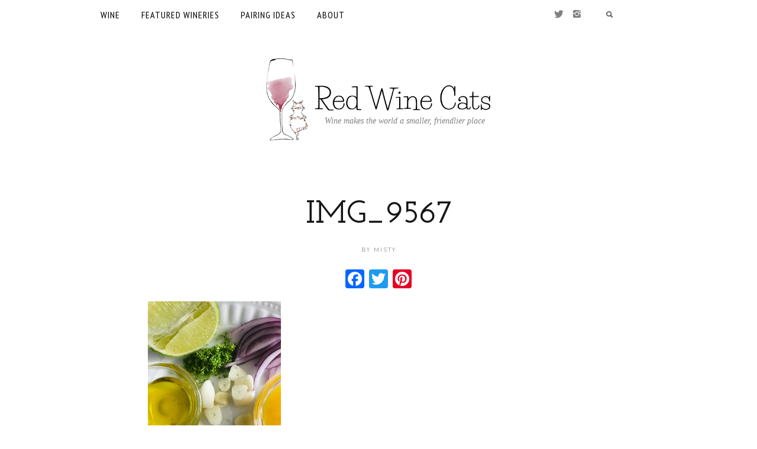

--- FILE ---
content_type: text/html; charset=UTF-8
request_url: https://redwinecats.com/milbrandt-rose-wasabi-crusted-scallops/img_9567-2/
body_size: 7635
content:
<!DOCTYPE html> <!--[if IE 7 ]><html class="ie7"> <![endif]--> <!--[if IE 8 ]><html class="ie8"> <![endif]--><html lang="en-US"><head><meta charset="UTF-8"><meta name="viewport" content="width=device-width, initial-scale=1, maximum-scale=1"/> <!--[if lt IE 9]><script src="http://html5shim.googlecode.com/svn/trunk/html5.js"></script><![endif]--><meta name='robots' content='index, follow, max-image-preview:large, max-snippet:-1, max-video-preview:-1' /><script data-cfasync="false" id="ao_optimized_gfonts_config">WebFontConfig={google:{families:["PT Sans Narrow:regular","Nunito Sans:regular","Josefin Slab:600"] },classes:false, events:false, timeout:1500};</script><link rel="stylesheet" media="print" href="https://redwinecats.com/wp-content/cache/autoptimize/css/autoptimize_206e930ced88eefe73c805fc39f8adf5.css" onload="this.onload=null;this.media='all';" /><noscript id="aonoscrcss"><link media="all" href="https://redwinecats.com/wp-content/cache/autoptimize/css/autoptimize_206e930ced88eefe73c805fc39f8adf5.css" rel="stylesheet" /></noscript><title>IMG_9567 - Red Wine Cats</title><link rel="canonical" href="https://redwinecats.com/wp-content/uploads/2019/08/IMG_9567.jpg" /><meta property="og:locale" content="en_US" /><meta property="og:type" content="article" /><meta property="og:title" content="IMG_9567 - Red Wine Cats" /><meta property="og:url" content="https://redwinecats.com/wp-content/uploads/2019/08/IMG_9567.jpg" /><meta property="og:site_name" content="Red Wine Cats" /><meta property="og:image" content="https://redwinecats.com/wp-content/uploads/2019/08/IMG_9567.jpg" /><meta property="og:image:width" content="1512" /><meta property="og:image:height" content="2016" /><meta property="og:image:type" content="image/jpeg" /><meta name="twitter:card" content="summary" /> <script type="application/ld+json" class="yoast-schema-graph">{"@context":"https://schema.org","@graph":[{"@type":"WebSite","@id":"https://redwinecats.com/#website","url":"https://redwinecats.com/","name":"Red Wine Cats","description":"Wine makes the world a smaller, friendlier place","potentialAction":[{"@type":"SearchAction","target":{"@type":"EntryPoint","urlTemplate":"https://redwinecats.com/?s={search_term_string}"},"query-input":"required name=search_term_string"}],"inLanguage":"en-US"},{"@type":"WebPage","@id":"https://redwinecats.com/wp-content/uploads/2019/08/IMG_9567.jpg#webpage","url":"https://redwinecats.com/wp-content/uploads/2019/08/IMG_9567.jpg","name":"IMG_9567 - Red Wine Cats","isPartOf":{"@id":"https://redwinecats.com/#website"},"datePublished":"2019-08-23T00:44:07+00:00","dateModified":"2019-08-23T00:44:07+00:00","breadcrumb":{"@id":"https://redwinecats.com/wp-content/uploads/2019/08/IMG_9567.jpg#breadcrumb"},"inLanguage":"en-US","potentialAction":[{"@type":"ReadAction","target":["https://redwinecats.com/wp-content/uploads/2019/08/IMG_9567.jpg"]}]},{"@type":"BreadcrumbList","@id":"https://redwinecats.com/wp-content/uploads/2019/08/IMG_9567.jpg#breadcrumb","itemListElement":[{"@type":"ListItem","position":1,"name":"Home","item":"https://redwinecats.com/"},{"@type":"ListItem","position":2,"name":"Milbrandt Rosé + Wasabi Crusted Scallops","item":"https://redwinecats.com/milbrandt-rose-wasabi-crusted-scallops/"},{"@type":"ListItem","position":3,"name":"IMG_9567"}]}]}</script> <link rel='dns-prefetch' href='//s.w.org' /><link href='https://fonts.gstatic.com' crossorigin='anonymous' rel='preconnect' /><link href='https://ajax.googleapis.com' rel='preconnect' /><link href='https://fonts.googleapis.com' rel='preconnect' /><link rel="alternate" type="application/rss+xml" title="Red Wine Cats &raquo; Feed" href="https://redwinecats.com/feed/" /><link rel="alternate" type="application/rss+xml" title="Red Wine Cats &raquo; Comments Feed" href="https://redwinecats.com/comments/feed/" /><link rel="alternate" type="application/rss+xml" title="Red Wine Cats &raquo; IMG_9567 Comments Feed" href="https://redwinecats.com/milbrandt-rose-wasabi-crusted-scallops/img_9567-2/feed/" /> <script type="text/javascript">window._wpemojiSettings = {"baseUrl":"https:\/\/s.w.org\/images\/core\/emoji\/14.0.0\/72x72\/","ext":".png","svgUrl":"https:\/\/s.w.org\/images\/core\/emoji\/14.0.0\/svg\/","svgExt":".svg","source":{"concatemoji":"https:\/\/redwinecats.com\/wp-includes\/js\/wp-emoji-release.min.js?ver=6.0"}};
/*! This file is auto-generated */
!function(e,a,t){var n,r,o,i=a.createElement("canvas"),p=i.getContext&&i.getContext("2d");function s(e,t){var a=String.fromCharCode,e=(p.clearRect(0,0,i.width,i.height),p.fillText(a.apply(this,e),0,0),i.toDataURL());return p.clearRect(0,0,i.width,i.height),p.fillText(a.apply(this,t),0,0),e===i.toDataURL()}function c(e){var t=a.createElement("script");t.src=e,t.defer=t.type="text/javascript",a.getElementsByTagName("head")[0].appendChild(t)}for(o=Array("flag","emoji"),t.supports={everything:!0,everythingExceptFlag:!0},r=0;r<o.length;r++)t.supports[o[r]]=function(e){if(!p||!p.fillText)return!1;switch(p.textBaseline="top",p.font="600 32px Arial",e){case"flag":return s([127987,65039,8205,9895,65039],[127987,65039,8203,9895,65039])?!1:!s([55356,56826,55356,56819],[55356,56826,8203,55356,56819])&&!s([55356,57332,56128,56423,56128,56418,56128,56421,56128,56430,56128,56423,56128,56447],[55356,57332,8203,56128,56423,8203,56128,56418,8203,56128,56421,8203,56128,56430,8203,56128,56423,8203,56128,56447]);case"emoji":return!s([129777,127995,8205,129778,127999],[129777,127995,8203,129778,127999])}return!1}(o[r]),t.supports.everything=t.supports.everything&&t.supports[o[r]],"flag"!==o[r]&&(t.supports.everythingExceptFlag=t.supports.everythingExceptFlag&&t.supports[o[r]]);t.supports.everythingExceptFlag=t.supports.everythingExceptFlag&&!t.supports.flag,t.DOMReady=!1,t.readyCallback=function(){t.DOMReady=!0},t.supports.everything||(n=function(){t.readyCallback()},a.addEventListener?(a.addEventListener("DOMContentLoaded",n,!1),e.addEventListener("load",n,!1)):(e.attachEvent("onload",n),a.attachEvent("onreadystatechange",function(){"complete"===a.readyState&&t.readyCallback()})),(e=t.source||{}).concatemoji?c(e.concatemoji):e.wpemoji&&e.twemoji&&(c(e.twemoji),c(e.wpemoji)))}(window,document,window._wpemojiSettings);</script> <style type="text/css">img.wp-smiley,
img.emoji {
	display: inline !important;
	border: none !important;
	box-shadow: none !important;
	height: 1em !important;
	width: 1em !important;
	margin: 0 0.07em !important;
	vertical-align: -0.1em !important;
	background: none !important;
	padding: 0 !important;
}</style><style id='global-styles-inline-css' type='text/css'>body{--wp--preset--color--black: #000000;--wp--preset--color--cyan-bluish-gray: #abb8c3;--wp--preset--color--white: #ffffff;--wp--preset--color--pale-pink: #f78da7;--wp--preset--color--vivid-red: #cf2e2e;--wp--preset--color--luminous-vivid-orange: #ff6900;--wp--preset--color--luminous-vivid-amber: #fcb900;--wp--preset--color--light-green-cyan: #7bdcb5;--wp--preset--color--vivid-green-cyan: #00d084;--wp--preset--color--pale-cyan-blue: #8ed1fc;--wp--preset--color--vivid-cyan-blue: #0693e3;--wp--preset--color--vivid-purple: #9b51e0;--wp--preset--gradient--vivid-cyan-blue-to-vivid-purple: linear-gradient(135deg,rgba(6,147,227,1) 0%,rgb(155,81,224) 100%);--wp--preset--gradient--light-green-cyan-to-vivid-green-cyan: linear-gradient(135deg,rgb(122,220,180) 0%,rgb(0,208,130) 100%);--wp--preset--gradient--luminous-vivid-amber-to-luminous-vivid-orange: linear-gradient(135deg,rgba(252,185,0,1) 0%,rgba(255,105,0,1) 100%);--wp--preset--gradient--luminous-vivid-orange-to-vivid-red: linear-gradient(135deg,rgba(255,105,0,1) 0%,rgb(207,46,46) 100%);--wp--preset--gradient--very-light-gray-to-cyan-bluish-gray: linear-gradient(135deg,rgb(238,238,238) 0%,rgb(169,184,195) 100%);--wp--preset--gradient--cool-to-warm-spectrum: linear-gradient(135deg,rgb(74,234,220) 0%,rgb(151,120,209) 20%,rgb(207,42,186) 40%,rgb(238,44,130) 60%,rgb(251,105,98) 80%,rgb(254,248,76) 100%);--wp--preset--gradient--blush-light-purple: linear-gradient(135deg,rgb(255,206,236) 0%,rgb(152,150,240) 100%);--wp--preset--gradient--blush-bordeaux: linear-gradient(135deg,rgb(254,205,165) 0%,rgb(254,45,45) 50%,rgb(107,0,62) 100%);--wp--preset--gradient--luminous-dusk: linear-gradient(135deg,rgb(255,203,112) 0%,rgb(199,81,192) 50%,rgb(65,88,208) 100%);--wp--preset--gradient--pale-ocean: linear-gradient(135deg,rgb(255,245,203) 0%,rgb(182,227,212) 50%,rgb(51,167,181) 100%);--wp--preset--gradient--electric-grass: linear-gradient(135deg,rgb(202,248,128) 0%,rgb(113,206,126) 100%);--wp--preset--gradient--midnight: linear-gradient(135deg,rgb(2,3,129) 0%,rgb(40,116,252) 100%);--wp--preset--duotone--dark-grayscale: url('#wp-duotone-dark-grayscale');--wp--preset--duotone--grayscale: url('#wp-duotone-grayscale');--wp--preset--duotone--purple-yellow: url('#wp-duotone-purple-yellow');--wp--preset--duotone--blue-red: url('#wp-duotone-blue-red');--wp--preset--duotone--midnight: url('#wp-duotone-midnight');--wp--preset--duotone--magenta-yellow: url('#wp-duotone-magenta-yellow');--wp--preset--duotone--purple-green: url('#wp-duotone-purple-green');--wp--preset--duotone--blue-orange: url('#wp-duotone-blue-orange');--wp--preset--font-size--small: 13px;--wp--preset--font-size--medium: 20px;--wp--preset--font-size--large: 36px;--wp--preset--font-size--x-large: 42px;}.has-black-color{color: var(--wp--preset--color--black) !important;}.has-cyan-bluish-gray-color{color: var(--wp--preset--color--cyan-bluish-gray) !important;}.has-white-color{color: var(--wp--preset--color--white) !important;}.has-pale-pink-color{color: var(--wp--preset--color--pale-pink) !important;}.has-vivid-red-color{color: var(--wp--preset--color--vivid-red) !important;}.has-luminous-vivid-orange-color{color: var(--wp--preset--color--luminous-vivid-orange) !important;}.has-luminous-vivid-amber-color{color: var(--wp--preset--color--luminous-vivid-amber) !important;}.has-light-green-cyan-color{color: var(--wp--preset--color--light-green-cyan) !important;}.has-vivid-green-cyan-color{color: var(--wp--preset--color--vivid-green-cyan) !important;}.has-pale-cyan-blue-color{color: var(--wp--preset--color--pale-cyan-blue) !important;}.has-vivid-cyan-blue-color{color: var(--wp--preset--color--vivid-cyan-blue) !important;}.has-vivid-purple-color{color: var(--wp--preset--color--vivid-purple) !important;}.has-black-background-color{background-color: var(--wp--preset--color--black) !important;}.has-cyan-bluish-gray-background-color{background-color: var(--wp--preset--color--cyan-bluish-gray) !important;}.has-white-background-color{background-color: var(--wp--preset--color--white) !important;}.has-pale-pink-background-color{background-color: var(--wp--preset--color--pale-pink) !important;}.has-vivid-red-background-color{background-color: var(--wp--preset--color--vivid-red) !important;}.has-luminous-vivid-orange-background-color{background-color: var(--wp--preset--color--luminous-vivid-orange) !important;}.has-luminous-vivid-amber-background-color{background-color: var(--wp--preset--color--luminous-vivid-amber) !important;}.has-light-green-cyan-background-color{background-color: var(--wp--preset--color--light-green-cyan) !important;}.has-vivid-green-cyan-background-color{background-color: var(--wp--preset--color--vivid-green-cyan) !important;}.has-pale-cyan-blue-background-color{background-color: var(--wp--preset--color--pale-cyan-blue) !important;}.has-vivid-cyan-blue-background-color{background-color: var(--wp--preset--color--vivid-cyan-blue) !important;}.has-vivid-purple-background-color{background-color: var(--wp--preset--color--vivid-purple) !important;}.has-black-border-color{border-color: var(--wp--preset--color--black) !important;}.has-cyan-bluish-gray-border-color{border-color: var(--wp--preset--color--cyan-bluish-gray) !important;}.has-white-border-color{border-color: var(--wp--preset--color--white) !important;}.has-pale-pink-border-color{border-color: var(--wp--preset--color--pale-pink) !important;}.has-vivid-red-border-color{border-color: var(--wp--preset--color--vivid-red) !important;}.has-luminous-vivid-orange-border-color{border-color: var(--wp--preset--color--luminous-vivid-orange) !important;}.has-luminous-vivid-amber-border-color{border-color: var(--wp--preset--color--luminous-vivid-amber) !important;}.has-light-green-cyan-border-color{border-color: var(--wp--preset--color--light-green-cyan) !important;}.has-vivid-green-cyan-border-color{border-color: var(--wp--preset--color--vivid-green-cyan) !important;}.has-pale-cyan-blue-border-color{border-color: var(--wp--preset--color--pale-cyan-blue) !important;}.has-vivid-cyan-blue-border-color{border-color: var(--wp--preset--color--vivid-cyan-blue) !important;}.has-vivid-purple-border-color{border-color: var(--wp--preset--color--vivid-purple) !important;}.has-vivid-cyan-blue-to-vivid-purple-gradient-background{background: var(--wp--preset--gradient--vivid-cyan-blue-to-vivid-purple) !important;}.has-light-green-cyan-to-vivid-green-cyan-gradient-background{background: var(--wp--preset--gradient--light-green-cyan-to-vivid-green-cyan) !important;}.has-luminous-vivid-amber-to-luminous-vivid-orange-gradient-background{background: var(--wp--preset--gradient--luminous-vivid-amber-to-luminous-vivid-orange) !important;}.has-luminous-vivid-orange-to-vivid-red-gradient-background{background: var(--wp--preset--gradient--luminous-vivid-orange-to-vivid-red) !important;}.has-very-light-gray-to-cyan-bluish-gray-gradient-background{background: var(--wp--preset--gradient--very-light-gray-to-cyan-bluish-gray) !important;}.has-cool-to-warm-spectrum-gradient-background{background: var(--wp--preset--gradient--cool-to-warm-spectrum) !important;}.has-blush-light-purple-gradient-background{background: var(--wp--preset--gradient--blush-light-purple) !important;}.has-blush-bordeaux-gradient-background{background: var(--wp--preset--gradient--blush-bordeaux) !important;}.has-luminous-dusk-gradient-background{background: var(--wp--preset--gradient--luminous-dusk) !important;}.has-pale-ocean-gradient-background{background: var(--wp--preset--gradient--pale-ocean) !important;}.has-electric-grass-gradient-background{background: var(--wp--preset--gradient--electric-grass) !important;}.has-midnight-gradient-background{background: var(--wp--preset--gradient--midnight) !important;}.has-small-font-size{font-size: var(--wp--preset--font-size--small) !important;}.has-medium-font-size{font-size: var(--wp--preset--font-size--medium) !important;}.has-large-font-size{font-size: var(--wp--preset--font-size--large) !important;}.has-x-large-font-size{font-size: var(--wp--preset--font-size--x-large) !important;}</style><link rel="https://api.w.org/" href="https://redwinecats.com/wp-json/" /><link rel="alternate" type="application/json" href="https://redwinecats.com/wp-json/wp/v2/media/2446" /><link rel="EditURI" type="application/rsd+xml" title="RSD" href="https://redwinecats.com/xmlrpc.php?rsd" /><link rel="wlwmanifest" type="application/wlwmanifest+xml" href="https://redwinecats.com/wp-includes/wlwmanifest.xml" /><meta name="generator" content="WordPress 6.0" /><link rel='shortlink' href='https://redwinecats.com/?p=2446' /><link rel="alternate" type="application/json+oembed" href="https://redwinecats.com/wp-json/oembed/1.0/embed?url=https%3A%2F%2Fredwinecats.com%2Fmilbrandt-rose-wasabi-crusted-scallops%2Fimg_9567-2%2F" /><link rel="alternate" type="text/xml+oembed" href="https://redwinecats.com/wp-json/oembed/1.0/embed?url=https%3A%2F%2Fredwinecats.com%2Fmilbrandt-rose-wasabi-crusted-scallops%2Fimg_9567-2%2F&#038;format=xml" /> <script data-cfasync="false">window.a2a_config=window.a2a_config||{};a2a_config.callbacks=[];a2a_config.overlays=[];a2a_config.templates={};
(function(d,s,a,b){a=d.createElement(s);b=d.getElementsByTagName(s)[0];a.async=1;a.src="https://static.addtoany.com/menu/page.js";b.parentNode.insertBefore(a,b);})(document,"script");</script> <style type="text/css">a.pinit-button.custom span {
		}

	.pinit-hover {
		opacity: 0.8 !important;
		filter: alpha(opacity=80) !important;
	}
	a.pinit-button {
	border-bottom: 0 !important;
	box-shadow: none !important;
	margin-bottom: 0 !important;
}
a.pinit-button::after {
    display: none;
}</style><link rel="icon" href="https://redwinecats.com/wp-content/uploads/2015/02/RedWineCatsLogo.png" sizes="32x32" /><link rel="icon" href="https://redwinecats.com/wp-content/uploads/2015/02/RedWineCatsLogo.png" sizes="192x192" /><link rel="apple-touch-icon" href="https://redwinecats.com/wp-content/uploads/2015/02/RedWineCatsLogo.png" /><meta name="msapplication-TileImage" content="https://redwinecats.com/wp-content/uploads/2015/02/RedWineCatsLogo.png" /><style type="text/css" id="lovely-css">body{font-family:Nunito Sans, "Helvetica Neue", Helvetica, sans-serif;font-size:15px;}h1,h2,h3,h4,h5,h6,.entry-title,blockquote{font-family:Josefin Slab, "Helvetica Neue", Helvetica, sans-serif;}.entry-title{font-size:48px;}</style><script data-cfasync="false" id="ao_optimized_gfonts_webfontloader">(function() {var wf = document.createElement('script');wf.src='https://ajax.googleapis.com/ajax/libs/webfont/1/webfont.js';wf.type='text/javascript';wf.async='true';var s=document.getElementsByTagName('script')[0];s.parentNode.insertBefore(wf, s);})();</script></head><body class="attachment attachment-template-default single single-attachment postid-2446 attachmentid-2446 attachment-jpeg do-etfw">  <script async src="https://www.googletagmanager.com/gtag/js?id=UA-58597118-2"></script> <script>window.dataLayer = window.dataLayer || [];
  function gtag(){dataLayer.push(arguments);}
  gtag('js', new Date());
  gtag('config', 'UA-58597118-2', {'anonymize_ip': true, 'allow_display_features': false});</script> <div class="tw-mobile-menu"><i class="ion-ios-close-empty"></i><nav><ul id="menu-main-menu" class="sf-mobile-menu clearfix"><li id="menu-item-425" class="menu-item menu-item-type-taxonomy menu-item-object-category menu-item-425"><a href="https://redwinecats.com/category/wine/">Wine</a></li><li id="menu-item-2569" class="menu-item menu-item-type-taxonomy menu-item-object-category menu-item-2569"><a href="https://redwinecats.com/category/wineries/">Featured Wineries</a></li><li id="menu-item-2570" class="menu-item menu-item-type-taxonomy menu-item-object-category menu-item-2570"><a href="https://redwinecats.com/category/wine-pairing-ideas/">Pairing Ideas</a></li><li id="menu-item-28" class="menu-item menu-item-type-post_type menu-item-object-page menu-item-28"><a href="https://redwinecats.com/about/">ABOUT</a></li></ul></nav></div><div class="theme-layout"><header class="header-area"><div class="tw-menu-container"><div class="container"> <a href="#" class="mobile-menu-icon"><span></span></a><nav class="tw-menu"><ul id="menu-main-menu-1" class="sf-menu"><li class="menu-item menu-item-type-taxonomy menu-item-object-category menu-item-425"><a href="https://redwinecats.com/category/wine/">Wine</a></li><li class="menu-item menu-item-type-taxonomy menu-item-object-category menu-item-2569"><a href="https://redwinecats.com/category/wineries/">Featured Wineries</a></li><li class="menu-item menu-item-type-taxonomy menu-item-object-category menu-item-2570"><a href="https://redwinecats.com/category/wine-pairing-ideas/">Pairing Ideas</a></li><li class="menu-item menu-item-type-post_type menu-item-object-page menu-item-28"><a href="https://redwinecats.com/about/">ABOUT</a></li></ul><div class="social-icons"><a title="Twitter" href="https://twitter.com/redwinecats"><i class="ion-social-twitter"></i></a><a title="Instagram" href="https://www.instagram.com/__mistyc__"><i class="ion-social-instagram"></i></a></div><form method="get" class="searchform on-menu" action="https://redwinecats.com/" ><div class="input"><input type="text" value="" name="s" placeholder="Search" /><i class="ion-search"></i></div></form></nav></div></div><div class="header-clone"></div><div class="container"><div class="tw-logo"><a class="logo" href="https://redwinecats.com/"><img class="logo-img" src="https://redwinecats.com/wp-content/uploads/2016/03/rwc_logo_2x.png?20190907" alt="Red Wine Cats"/><div class="rwc-tagline">Wine makes the world a smaller, friendlier place</div></a></div></div></header><div class="lovely-container container"><div class="row"><div class="content-area simple col-md-10"><article class="single post-2446 attachment type-attachment status-inherit hentry"><div class="entry-cats"></div><h1 class="entry-title">IMG_9567</h1><div class="entry-date tw-meta"><span class="entry-author">By&nbsp;<a href="https://redwinecats.com/author/misty/" title="Posts by Misty" rel="author">Misty</a></span></div><div class="entry-content"><div class="addtoany_share_save_container addtoany_content addtoany_content_top"><div class="a2a_kit a2a_kit_size_32 addtoany_list" data-a2a-url="https://redwinecats.com/milbrandt-rose-wasabi-crusted-scallops/img_9567-2/" data-a2a-title="IMG_9567"><a class="a2a_button_facebook" href="https://www.addtoany.com/add_to/facebook?linkurl=https%3A%2F%2Fredwinecats.com%2Fmilbrandt-rose-wasabi-crusted-scallops%2Fimg_9567-2%2F&amp;linkname=IMG_9567" title="Facebook" rel="nofollow noopener" target="_blank"></a><a class="a2a_button_twitter" href="https://www.addtoany.com/add_to/twitter?linkurl=https%3A%2F%2Fredwinecats.com%2Fmilbrandt-rose-wasabi-crusted-scallops%2Fimg_9567-2%2F&amp;linkname=IMG_9567" title="Twitter" rel="nofollow noopener" target="_blank"></a><a class="a2a_button_pinterest" href="https://www.addtoany.com/add_to/pinterest?linkurl=https%3A%2F%2Fredwinecats.com%2Fmilbrandt-rose-wasabi-crusted-scallops%2Fimg_9567-2%2F&amp;linkname=IMG_9567" title="Pinterest" rel="nofollow noopener" target="_blank"></a></div></div><input class="jpibfi" type="hidden"><p class="attachment"><a rel="prettyPhoto" href='https://redwinecats.com/wp-content/uploads/2019/08/IMG_9567.jpg'><noscript><img width="225" height="300" src="https://redwinecats.com/wp-content/uploads/2019/08/IMG_9567-225x300.jpg" class="attachment-medium size-medium" alt="" srcset="https://redwinecats.com/wp-content/uploads/2019/08/IMG_9567-225x300.jpg 225w, https://redwinecats.com/wp-content/uploads/2019/08/IMG_9567-768x1024.jpg 768w, https://redwinecats.com/wp-content/uploads/2019/08/IMG_9567.jpg 1512w" sizes="600px" data-jpibfi-description="" data-jpibfi-caption="" data-jpibfi-post-excerpt="" data-jpibfi-post-url="https://redwinecats.com/milbrandt-rose-wasabi-crusted-scallops/img_9567-2/" data-jpibfi-post-title="IMG_9567" data-jpibfi-src="https://redwinecats.com/wp-content/uploads/2019/08/IMG_9567-225x300.jpg" ></noscript><img width="225" height="300" src='data:image/svg+xml,%3Csvg%20xmlns=%22http://www.w3.org/2000/svg%22%20viewBox=%220%200%20225%20300%22%3E%3C/svg%3E' data-src="https://redwinecats.com/wp-content/uploads/2019/08/IMG_9567-225x300.jpg" class="lazyload attachment-medium size-medium" alt="" data-srcset="https://redwinecats.com/wp-content/uploads/2019/08/IMG_9567-225x300.jpg 225w, https://redwinecats.com/wp-content/uploads/2019/08/IMG_9567-768x1024.jpg 768w, https://redwinecats.com/wp-content/uploads/2019/08/IMG_9567.jpg 1512w" data-sizes="600px" data-jpibfi-description="" data-jpibfi-caption="" data-jpibfi-post-excerpt="" data-jpibfi-post-url="https://redwinecats.com/milbrandt-rose-wasabi-crusted-scallops/img_9567-2/" data-jpibfi-post-title="IMG_9567" data-jpibfi-src="https://redwinecats.com/wp-content/uploads/2019/08/IMG_9567-225x300.jpg" ><div class="image-overlay"></div></a></p><div class="clearfix"></div></div><div class="entry-share"><a class="facebook-share" href="https://redwinecats.com/milbrandt-rose-wasabi-crusted-scallops/img_9567-2/" title="Share this"><i class="ion-social-facebook"></i><span>0</span></a><a class="pinterest-share" href="https://redwinecats.com/milbrandt-rose-wasabi-crusted-scallops/img_9567-2/" title="Pin It" data-image="https://redwinecats.com/wp-content/uploads/2019/08/IMG_9567.jpg"><i class="ion-social-pinterest"></i><span>0</span></a><a class="twitter-share" href="https://redwinecats.com/milbrandt-rose-wasabi-crusted-scallops/img_9567-2/" title="Tweet" data-title="IMG_9567" data-id="2446" data-ajaxurl="https://redwinecats.com/"><i class="ion-social-twitter"></i><span>0</span></a><a href='https://redwinecats.com/milbrandt-rose-wasabi-crusted-scallops/img_9567-2/#respond' title='no comment' class='comment-count'><i class='ion-chatbubbles'></i><span>no comment</span></a></div></article><div class="nextprev-postlink"><div class="row"><div class="col-md-6"></div></div></div><div class="tw-author"><div class="author-box"> <noscript><img alt='' src='https://secure.gravatar.com/avatar/73ef7e89a0d3613a305446bacb079e28?s=120&#038;d=mm&#038;r=g' srcset='https://secure.gravatar.com/avatar/73ef7e89a0d3613a305446bacb079e28?s=240&#038;d=mm&#038;r=g 2x' class='avatar avatar-120 photo' height='120' width='120' /></noscript><img alt='' src='data:image/svg+xml,%3Csvg%20xmlns=%22http://www.w3.org/2000/svg%22%20viewBox=%220%200%20120%20120%22%3E%3C/svg%3E' data-src='https://secure.gravatar.com/avatar/73ef7e89a0d3613a305446bacb079e28?s=120&#038;d=mm&#038;r=g' data-srcset='https://secure.gravatar.com/avatar/73ef7e89a0d3613a305446bacb079e28?s=240&#038;d=mm&#038;r=g 2x' class='lazyload avatar avatar-120 photo' height='120' width='120' /><h3><a href="https://redwinecats.com/author/misty/" title="Posts by Misty" rel="author">Misty</a></h3> <span class="tw-meta">writer</span><p>I write about wine as well as the unique stories behind each label. I&#039;m a R.D.H. with an applied science degree in dental hygiene, and have been geeking out about wine for over 20 years. Before obtaining a Wine &amp; Spirit Education Trust (WSET) certification, I learned about wine just by trying different styles and regions. I&#039;ve also worked with a local distributor in wine sales. Wine brings people together and makes the world a smaller, friendlier place... Cheers!</p><div class="entry-share"><a href="http://__mistyc__%20"><i class="ion-link"></i></a><a href="http://Misty@RedWineCats"><i class="ion-link"></i></a><a href=""><i class="ion-link"></i></a></div></div></div><div class="entry-comments" id="comments"><div id="respond" class="comment-respond"><h3 id="reply-title" class="comment-reply-title">Leave a Reply <small><a rel="nofollow" id="cancel-comment-reply-link" href="/milbrandt-rose-wasabi-crusted-scallops/img_9567-2/#respond" style="display:none;">Cancel reply</a></small></h3><form action="https://redwinecats.com/wp-comments-post.php" method="post" id="commentform" class="comment-form"><p class="comment-form-comment"><textarea name="comment" placeholder="Your message" id="comment" class="required" rows="7" tabindex="4"></textarea></p><p class="comment-form-author"><input id="author" name="author" placeholder="Name *" type="text" value="" size="30" aria-required='true' /></p><p class="comment-form-email"><input id="email" name="email" placeholder="Email *" type="text" value="" size="30" aria-required='true' /></p><p class="comment-form-url"><input id="url" name="url" placeholder="Website" type="text" value="" size="30" /></p><div class="clearfix"></div><p class="form-submit"><input name="submit" type="submit" id="submit" class="submit" value="Post comment" /> <input type='hidden' name='comment_post_ID' value='2446' id='comment_post_ID' /> <input type='hidden' name='comment_parent' id='comment_parent' value='0' /></p><p style="display: none;"><input type="hidden" id="akismet_comment_nonce" name="akismet_comment_nonce" value="c482f7bb58" /></p><p style="display: none;"><input type="hidden" id="ak_js" name="ak_js" value="226"/></p></form></div><p class="akismet_comment_form_privacy_notice">This site uses Akismet to reduce spam. <a href="https://akismet.com/privacy/" target="_blank" rel="nofollow noopener">Learn how your comment data is processed</a>.</p></div></div></div></div><div class="bottom-area"></div><footer class="footer-area"><div class="footer-socials"><div class="container"><div class="entry-share clearfix"><div class="social-item"><a class="tw-meta" href="https://twitter.com/redwinecats"><i class="ion-social-twitter"></i><span>Twitter</span><span>Follow</span></a></div><div class="social-item"><a class="tw-meta" href="https://www.instagram.com/__mistyc__"><i class="ion-social-instagram"></i><span>Instagram</span><span>Follow</span></a></div></div></div></div><div class="container"><div class="tw-footer clearfix"><p class="copyright">© 2020 - RedWineCats.com - All Rights Reserved. <br/><a href="https://redwinecats.com/privacy-policy">Privacy Policy</a></p></div></div></footer></div> <noscript><style>.lazyload{display:none;}</style></noscript><script data-noptimize="1">window.lazySizesConfig=window.lazySizesConfig||{};window.lazySizesConfig.loadMode=1;</script><script async data-noptimize="1" src='https://redwinecats.com/wp-content/plugins/autoptimize/classes/external/js/lazysizes.min.js?ao_version=2.7.7'></script><script type='text/javascript' id='jpibfi-script-js-extra'>var jpibfi_options = {"hover":{"siteTitle":"Red Wine Cats","image_selector":".jpibfi_container img, .wp-block-image img","disabled_classes":"wp-smiley;nopin","enabled_classes":"","min_image_height":0,"min_image_height_small":0,"min_image_width":0,"min_image_width_small":0,"show_on":"[front],[home],[single],[page],[archive],[search],[category]","disable_on":"","show_button":"hover","button_margin_bottom":20,"button_margin_top":20,"button_margin_left":20,"button_margin_right":20,"button_position":"top-left","description_option":["img_description","img_caption","img_title","img_alt","post_title"],"transparency_value":0.2,"pin_image":"default","pin_image_button":"round","pin_image_icon":"circle","pin_image_size":"normal","custom_image_url":"","scale_pin_image":false,"pin_linked_url":true,"pinImageHeight":54,"pinImageWidth":54,"scroll_selector":"","support_srcset":false}};</script> <script defer src="https://redwinecats.com/wp-content/cache/autoptimize/js/autoptimize_e61249c4d7575cbe2b304325963ec09e.js"></script></body></html>